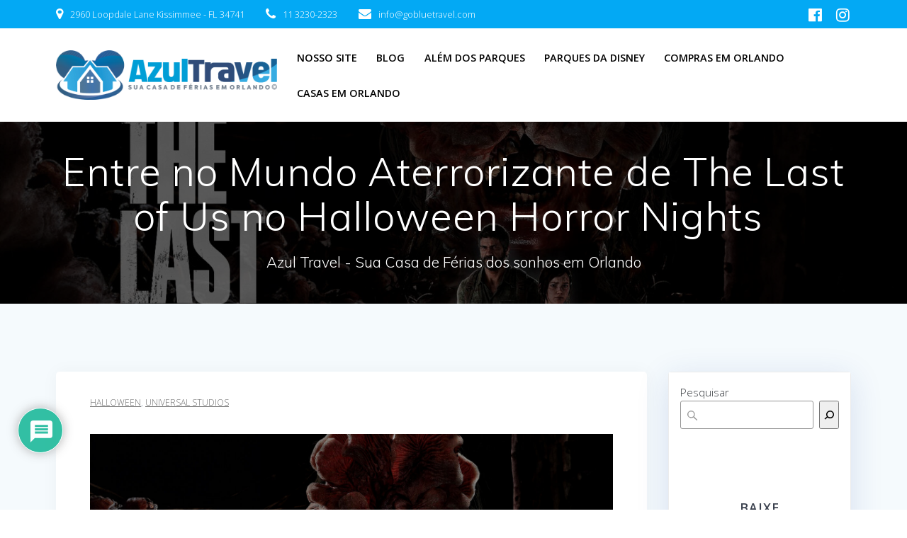

--- FILE ---
content_type: text/html; charset=UTF-8
request_url: https://blog.feriasazultravel.com/the-last-of-us-halloween/
body_size: 21674
content:
<!DOCTYPE html><html lang="pt-BR"><head><meta charset="UTF-8"><meta name="viewport" content="width=device-width, initial-scale=1"><link rel="profile" href="http://gmpg.org/xfn/11"> <script defer src="[data-uri]"></script> <meta name='robots' content='index, follow, max-image-preview:large, max-snippet:-1, max-video-preview:-1' /> <!-- This site is optimized with the Yoast SEO plugin v21.5 - https://yoast.com/wordpress/plugins/seo/ --><title>The Last of Us no Halloween Horror Nights | Confira todos detalhes</title><meta name="description" content="O Universal Orlando Resort resolveu trazer o mundo aterrorizante de The Last of Us para o Halloween Horror Nights. E nós te contamos tudo." /><link rel="canonical" href="https://blog.feriasazultravel.com/the-last-of-us-halloween/" /><meta property="og:locale" content="pt_BR" /><meta property="og:type" content="article" /><meta property="og:title" content="The Last of Us no Halloween Horror Nights | Confira todos detalhes" /><meta property="og:description" content="O Universal Orlando Resort resolveu trazer o mundo aterrorizante de The Last of Us para o Halloween Horror Nights. E nós te contamos tudo." /><meta property="og:url" content="https://blog.feriasazultravel.com/the-last-of-us-halloween/" /><meta property="og:site_name" content="Azul Travel Blog" /><meta property="article:publisher" content="https://www.facebook.com/CasaFeriasOrlando" /><meta property="article:published_time" content="2023-06-21T23:18:26+00:00" /><meta property="article:modified_time" content="2023-06-21T23:22:35+00:00" /><meta property="og:image" content="https://blog.feriasazultravel.com/wp-content/uploads/2023/06/Azul-Travel-The-Last-of-Us-no-Halloween-Horror-Nights-1024x683.jpg" /><meta property="og:image:width" content="1024" /><meta property="og:image:height" content="683" /><meta property="og:image:type" content="image/jpeg" /><meta name="author" content="Azul Travel" /><meta name="twitter:card" content="summary_large_image" /><meta name="twitter:label1" content="Escrito por" /><meta name="twitter:data1" content="Azul Travel" /><meta name="twitter:label2" content="Est. tempo de leitura" /><meta name="twitter:data2" content="3 minutos" /> <script type="application/ld+json" class="yoast-schema-graph">{"@context":"https://schema.org","@graph":[{"@type":"Article","@id":"https://blog.feriasazultravel.com/the-last-of-us-halloween/#article","isPartOf":{"@id":"https://blog.feriasazultravel.com/the-last-of-us-halloween/"},"author":{"name":"Azul Travel","@id":"https://blog.feriasazultravel.com/#/schema/person/3f7fed8425b1d4c93d3cbda2d8d96504"},"headline":"Entre no Mundo Aterrorizante de The Last of Us no Halloween Horror Nights ","datePublished":"2023-06-21T23:18:26+00:00","dateModified":"2023-06-21T23:22:35+00:00","mainEntityOfPage":{"@id":"https://blog.feriasazultravel.com/the-last-of-us-halloween/"},"wordCount":447,"commentCount":0,"publisher":{"@id":"https://blog.feriasazultravel.com/#organization"},"image":{"@id":"https://blog.feriasazultravel.com/the-last-of-us-halloween/#primaryimage"},"thumbnailUrl":"https://blog.feriasazultravel.com/wp-content/uploads/2023/06/Azul-Travel-The-Last-of-Us-no-Halloween-Horror-Nights.jpg","keywords":["Halloween","Halloween Horror Nights","Halloween na Universal","Orlando","Parques"],"articleSection":["Halloween","Universal Studios"],"inLanguage":"pt-BR","potentialAction":[{"@type":"CommentAction","name":"Comment","target":["https://blog.feriasazultravel.com/the-last-of-us-halloween/#respond"]}]},{"@type":"WebPage","@id":"https://blog.feriasazultravel.com/the-last-of-us-halloween/","url":"https://blog.feriasazultravel.com/the-last-of-us-halloween/","name":"The Last of Us no Halloween Horror Nights | Confira todos detalhes","isPartOf":{"@id":"https://blog.feriasazultravel.com/#website"},"primaryImageOfPage":{"@id":"https://blog.feriasazultravel.com/the-last-of-us-halloween/#primaryimage"},"image":{"@id":"https://blog.feriasazultravel.com/the-last-of-us-halloween/#primaryimage"},"thumbnailUrl":"https://blog.feriasazultravel.com/wp-content/uploads/2023/06/Azul-Travel-The-Last-of-Us-no-Halloween-Horror-Nights.jpg","datePublished":"2023-06-21T23:18:26+00:00","dateModified":"2023-06-21T23:22:35+00:00","description":"O Universal Orlando Resort resolveu trazer o mundo aterrorizante de The Last of Us para o Halloween Horror Nights. E nós te contamos tudo.","breadcrumb":{"@id":"https://blog.feriasazultravel.com/the-last-of-us-halloween/#breadcrumb"},"inLanguage":"pt-BR","potentialAction":[{"@type":"ReadAction","target":["https://blog.feriasazultravel.com/the-last-of-us-halloween/"]}]},{"@type":"ImageObject","inLanguage":"pt-BR","@id":"https://blog.feriasazultravel.com/the-last-of-us-halloween/#primaryimage","url":"https://blog.feriasazultravel.com/wp-content/uploads/2023/06/Azul-Travel-The-Last-of-Us-no-Halloween-Horror-Nights.jpg","contentUrl":"https://blog.feriasazultravel.com/wp-content/uploads/2023/06/Azul-Travel-The-Last-of-Us-no-Halloween-Horror-Nights.jpg","width":2000,"height":1334,"caption":"Close up portrait of young beautiful brunette female model presenting golden and silver earrings and ring. Side view of woman in formal suit posing in studio, isolated on white background."},{"@type":"BreadcrumbList","@id":"https://blog.feriasazultravel.com/the-last-of-us-halloween/#breadcrumb","itemListElement":[{"@type":"ListItem","position":1,"name":"Home","item":"https://blog.feriasazultravel.com/"},{"@type":"ListItem","position":2,"name":"Blog","item":"https://blog.feriasazultravel.com/blog/"},{"@type":"ListItem","position":3,"name":"Halloween","item":"https://blog.feriasazultravel.com/halloween/"},{"@type":"ListItem","position":4,"name":"Entre no Mundo Aterrorizante de The Last of Us no Halloween Horror Nights "}]},{"@type":"WebSite","@id":"https://blog.feriasazultravel.com/#website","url":"https://blog.feriasazultravel.com/","name":"Azul Travel Blog","description":"Azul Travel - Sua Casa de Férias dos sonhos em Orlando","publisher":{"@id":"https://blog.feriasazultravel.com/#organization"},"potentialAction":[{"@type":"SearchAction","target":{"@type":"EntryPoint","urlTemplate":"https://blog.feriasazultravel.com/?s={search_term_string}"},"query-input":"required name=search_term_string"}],"inLanguage":"pt-BR"},{"@type":"Organization","@id":"https://blog.feriasazultravel.com/#organization","name":"Azul Travel - Casa de Férias em Orlando","url":"https://blog.feriasazultravel.com/","logo":{"@type":"ImageObject","inLanguage":"pt-BR","@id":"https://blog.feriasazultravel.com/#/schema/logo/image/","url":"https://blog.feriasazultravel.com/wp-content/uploads/2022/10/cropped-cropped-LOGO-AZULTRAVEL-2.png","contentUrl":"https://blog.feriasazultravel.com/wp-content/uploads/2022/10/cropped-cropped-LOGO-AZULTRAVEL-2.png","width":1558,"height":350,"caption":"Azul Travel - Casa de Férias em Orlando"},"image":{"@id":"https://blog.feriasazultravel.com/#/schema/logo/image/"},"sameAs":["https://www.facebook.com/CasaFeriasOrlando","https://www.instagram.com/bluetravelbrasil"]},{"@type":"Person","@id":"https://blog.feriasazultravel.com/#/schema/person/3f7fed8425b1d4c93d3cbda2d8d96504","name":"Azul Travel","image":{"@type":"ImageObject","inLanguage":"pt-BR","@id":"https://blog.feriasazultravel.com/#/schema/person/image/","url":"https://secure.gravatar.com/avatar/4846af0a39bf596f65fe32adb9756165?s=96&d=mm&r=g","contentUrl":"https://secure.gravatar.com/avatar/4846af0a39bf596f65fe32adb9756165?s=96&d=mm&r=g","caption":"Azul Travel"}}]}</script> <!-- / Yoast SEO plugin. --><link rel='dns-prefetch' href='//www.googletagmanager.com' /><link rel='dns-prefetch' href='//fonts.googleapis.com' /><link rel="alternate" type="application/rss+xml" title="Feed para Azul Travel Blog &raquo;" href="https://blog.feriasazultravel.com/feed/" /><link rel="alternate" type="application/rss+xml" title="Feed de comentários para Azul Travel Blog &raquo;" href="https://blog.feriasazultravel.com/comments/feed/" /><link rel="alternate" type="application/rss+xml" title="Feed de comentários para Azul Travel Blog &raquo; Entre no Mundo Aterrorizante de The Last of Us no Halloween Horror Nights " href="https://blog.feriasazultravel.com/the-last-of-us-halloween/feed/" /><link rel='stylesheet' id='wp-block-library-css' href='https://blog.feriasazultravel.com/wp-includes/css/dist/block-library/style.min.css' type='text/css' media='all' /><link rel='stylesheet' id='classic-theme-styles-css' href='https://blog.feriasazultravel.com/wp-includes/css/classic-themes.min.css' type='text/css' media='all' /><style id='global-styles-inline-css' type='text/css'>body{--wp--preset--color--black: #000000;--wp--preset--color--cyan-bluish-gray: #abb8c3;--wp--preset--color--white: #ffffff;--wp--preset--color--pale-pink: #f78da7;--wp--preset--color--vivid-red: #cf2e2e;--wp--preset--color--luminous-vivid-orange: #ff6900;--wp--preset--color--luminous-vivid-amber: #fcb900;--wp--preset--color--light-green-cyan: #7bdcb5;--wp--preset--color--vivid-green-cyan: #00d084;--wp--preset--color--pale-cyan-blue: #8ed1fc;--wp--preset--color--vivid-cyan-blue: #0693e3;--wp--preset--color--vivid-purple: #9b51e0;--wp--preset--gradient--vivid-cyan-blue-to-vivid-purple: linear-gradient(135deg,rgba(6,147,227,1) 0%,rgb(155,81,224) 100%);--wp--preset--gradient--light-green-cyan-to-vivid-green-cyan: linear-gradient(135deg,rgb(122,220,180) 0%,rgb(0,208,130) 100%);--wp--preset--gradient--luminous-vivid-amber-to-luminous-vivid-orange: linear-gradient(135deg,rgba(252,185,0,1) 0%,rgba(255,105,0,1) 100%);--wp--preset--gradient--luminous-vivid-orange-to-vivid-red: linear-gradient(135deg,rgba(255,105,0,1) 0%,rgb(207,46,46) 100%);--wp--preset--gradient--very-light-gray-to-cyan-bluish-gray: linear-gradient(135deg,rgb(238,238,238) 0%,rgb(169,184,195) 100%);--wp--preset--gradient--cool-to-warm-spectrum: linear-gradient(135deg,rgb(74,234,220) 0%,rgb(151,120,209) 20%,rgb(207,42,186) 40%,rgb(238,44,130) 60%,rgb(251,105,98) 80%,rgb(254,248,76) 100%);--wp--preset--gradient--blush-light-purple: linear-gradient(135deg,rgb(255,206,236) 0%,rgb(152,150,240) 100%);--wp--preset--gradient--blush-bordeaux: linear-gradient(135deg,rgb(254,205,165) 0%,rgb(254,45,45) 50%,rgb(107,0,62) 100%);--wp--preset--gradient--luminous-dusk: linear-gradient(135deg,rgb(255,203,112) 0%,rgb(199,81,192) 50%,rgb(65,88,208) 100%);--wp--preset--gradient--pale-ocean: linear-gradient(135deg,rgb(255,245,203) 0%,rgb(182,227,212) 50%,rgb(51,167,181) 100%);--wp--preset--gradient--electric-grass: linear-gradient(135deg,rgb(202,248,128) 0%,rgb(113,206,126) 100%);--wp--preset--gradient--midnight: linear-gradient(135deg,rgb(2,3,129) 0%,rgb(40,116,252) 100%);--wp--preset--duotone--dark-grayscale: url('#wp-duotone-dark-grayscale');--wp--preset--duotone--grayscale: url('#wp-duotone-grayscale');--wp--preset--duotone--purple-yellow: url('#wp-duotone-purple-yellow');--wp--preset--duotone--blue-red: url('#wp-duotone-blue-red');--wp--preset--duotone--midnight: url('#wp-duotone-midnight');--wp--preset--duotone--magenta-yellow: url('#wp-duotone-magenta-yellow');--wp--preset--duotone--purple-green: url('#wp-duotone-purple-green');--wp--preset--duotone--blue-orange: url('#wp-duotone-blue-orange');--wp--preset--font-size--small: 13px;--wp--preset--font-size--medium: 20px;--wp--preset--font-size--large: 36px;--wp--preset--font-size--x-large: 42px;--wp--preset--spacing--20: 0.44rem;--wp--preset--spacing--30: 0.67rem;--wp--preset--spacing--40: 1rem;--wp--preset--spacing--50: 1.5rem;--wp--preset--spacing--60: 2.25rem;--wp--preset--spacing--70: 3.38rem;--wp--preset--spacing--80: 5.06rem;--wp--preset--shadow--natural: 6px 6px 9px rgba(0, 0, 0, 0.2);--wp--preset--shadow--deep: 12px 12px 50px rgba(0, 0, 0, 0.4);--wp--preset--shadow--sharp: 6px 6px 0px rgba(0, 0, 0, 0.2);--wp--preset--shadow--outlined: 6px 6px 0px -3px rgba(255, 255, 255, 1), 6px 6px rgba(0, 0, 0, 1);--wp--preset--shadow--crisp: 6px 6px 0px rgba(0, 0, 0, 1);}:where(.is-layout-flex){gap: 0.5em;}body .is-layout-flow > .alignleft{float: left;margin-inline-start: 0;margin-inline-end: 2em;}body .is-layout-flow > .alignright{float: right;margin-inline-start: 2em;margin-inline-end: 0;}body .is-layout-flow > .aligncenter{margin-left: auto !important;margin-right: auto !important;}body .is-layout-constrained > .alignleft{float: left;margin-inline-start: 0;margin-inline-end: 2em;}body .is-layout-constrained > .alignright{float: right;margin-inline-start: 2em;margin-inline-end: 0;}body .is-layout-constrained > .aligncenter{margin-left: auto !important;margin-right: auto !important;}body .is-layout-constrained > :where(:not(.alignleft):not(.alignright):not(.alignfull)){max-width: var(--wp--style--global--content-size);margin-left: auto !important;margin-right: auto !important;}body .is-layout-constrained > .alignwide{max-width: var(--wp--style--global--wide-size);}body .is-layout-flex{display: flex;}body .is-layout-flex{flex-wrap: wrap;align-items: center;}body .is-layout-flex > *{margin: 0;}:where(.wp-block-columns.is-layout-flex){gap: 2em;}.has-black-color{color: var(--wp--preset--color--black) !important;}.has-cyan-bluish-gray-color{color: var(--wp--preset--color--cyan-bluish-gray) !important;}.has-white-color{color: var(--wp--preset--color--white) !important;}.has-pale-pink-color{color: var(--wp--preset--color--pale-pink) !important;}.has-vivid-red-color{color: var(--wp--preset--color--vivid-red) !important;}.has-luminous-vivid-orange-color{color: var(--wp--preset--color--luminous-vivid-orange) !important;}.has-luminous-vivid-amber-color{color: var(--wp--preset--color--luminous-vivid-amber) !important;}.has-light-green-cyan-color{color: var(--wp--preset--color--light-green-cyan) !important;}.has-vivid-green-cyan-color{color: var(--wp--preset--color--vivid-green-cyan) !important;}.has-pale-cyan-blue-color{color: var(--wp--preset--color--pale-cyan-blue) !important;}.has-vivid-cyan-blue-color{color: var(--wp--preset--color--vivid-cyan-blue) !important;}.has-vivid-purple-color{color: var(--wp--preset--color--vivid-purple) !important;}.has-black-background-color{background-color: var(--wp--preset--color--black) !important;}.has-cyan-bluish-gray-background-color{background-color: var(--wp--preset--color--cyan-bluish-gray) !important;}.has-white-background-color{background-color: var(--wp--preset--color--white) !important;}.has-pale-pink-background-color{background-color: var(--wp--preset--color--pale-pink) !important;}.has-vivid-red-background-color{background-color: var(--wp--preset--color--vivid-red) !important;}.has-luminous-vivid-orange-background-color{background-color: var(--wp--preset--color--luminous-vivid-orange) !important;}.has-luminous-vivid-amber-background-color{background-color: var(--wp--preset--color--luminous-vivid-amber) !important;}.has-light-green-cyan-background-color{background-color: var(--wp--preset--color--light-green-cyan) !important;}.has-vivid-green-cyan-background-color{background-color: var(--wp--preset--color--vivid-green-cyan) !important;}.has-pale-cyan-blue-background-color{background-color: var(--wp--preset--color--pale-cyan-blue) !important;}.has-vivid-cyan-blue-background-color{background-color: var(--wp--preset--color--vivid-cyan-blue) !important;}.has-vivid-purple-background-color{background-color: var(--wp--preset--color--vivid-purple) !important;}.has-black-border-color{border-color: var(--wp--preset--color--black) !important;}.has-cyan-bluish-gray-border-color{border-color: var(--wp--preset--color--cyan-bluish-gray) !important;}.has-white-border-color{border-color: var(--wp--preset--color--white) !important;}.has-pale-pink-border-color{border-color: var(--wp--preset--color--pale-pink) !important;}.has-vivid-red-border-color{border-color: var(--wp--preset--color--vivid-red) !important;}.has-luminous-vivid-orange-border-color{border-color: var(--wp--preset--color--luminous-vivid-orange) !important;}.has-luminous-vivid-amber-border-color{border-color: var(--wp--preset--color--luminous-vivid-amber) !important;}.has-light-green-cyan-border-color{border-color: var(--wp--preset--color--light-green-cyan) !important;}.has-vivid-green-cyan-border-color{border-color: var(--wp--preset--color--vivid-green-cyan) !important;}.has-pale-cyan-blue-border-color{border-color: var(--wp--preset--color--pale-cyan-blue) !important;}.has-vivid-cyan-blue-border-color{border-color: var(--wp--preset--color--vivid-cyan-blue) !important;}.has-vivid-purple-border-color{border-color: var(--wp--preset--color--vivid-purple) !important;}.has-vivid-cyan-blue-to-vivid-purple-gradient-background{background: var(--wp--preset--gradient--vivid-cyan-blue-to-vivid-purple) !important;}.has-light-green-cyan-to-vivid-green-cyan-gradient-background{background: var(--wp--preset--gradient--light-green-cyan-to-vivid-green-cyan) !important;}.has-luminous-vivid-amber-to-luminous-vivid-orange-gradient-background{background: var(--wp--preset--gradient--luminous-vivid-amber-to-luminous-vivid-orange) !important;}.has-luminous-vivid-orange-to-vivid-red-gradient-background{background: var(--wp--preset--gradient--luminous-vivid-orange-to-vivid-red) !important;}.has-very-light-gray-to-cyan-bluish-gray-gradient-background{background: var(--wp--preset--gradient--very-light-gray-to-cyan-bluish-gray) !important;}.has-cool-to-warm-spectrum-gradient-background{background: var(--wp--preset--gradient--cool-to-warm-spectrum) !important;}.has-blush-light-purple-gradient-background{background: var(--wp--preset--gradient--blush-light-purple) !important;}.has-blush-bordeaux-gradient-background{background: var(--wp--preset--gradient--blush-bordeaux) !important;}.has-luminous-dusk-gradient-background{background: var(--wp--preset--gradient--luminous-dusk) !important;}.has-pale-ocean-gradient-background{background: var(--wp--preset--gradient--pale-ocean) !important;}.has-electric-grass-gradient-background{background: var(--wp--preset--gradient--electric-grass) !important;}.has-midnight-gradient-background{background: var(--wp--preset--gradient--midnight) !important;}.has-small-font-size{font-size: var(--wp--preset--font-size--small) !important;}.has-medium-font-size{font-size: var(--wp--preset--font-size--medium) !important;}.has-large-font-size{font-size: var(--wp--preset--font-size--large) !important;}.has-x-large-font-size{font-size: var(--wp--preset--font-size--x-large) !important;}
.wp-block-navigation a:where(:not(.wp-element-button)){color: inherit;}
:where(.wp-block-columns.is-layout-flex){gap: 2em;}
.wp-block-pullquote{font-size: 1.5em;line-height: 1.6;}</style><link rel='stylesheet' id='wpdiscuz-frontend-css-css' href='https://blog.feriasazultravel.com/wp-content/cache/autoptimize/css/autoptimize_single_9c5a4f38b18cdc8a547d7c71fc5e57e9.css' type='text/css' media='all' /><style id='wpdiscuz-frontend-css-inline-css' type='text/css'>#wpdcom .wpd-blog-administrator .wpd-comment-label{color:#ffffff;background-color:#00B38F;border:none}#wpdcom .wpd-blog-administrator .wpd-comment-author, #wpdcom .wpd-blog-administrator .wpd-comment-author a{color:#00B38F}#wpdcom.wpd-layout-1 .wpd-comment .wpd-blog-administrator .wpd-avatar img{border-color:#00B38F}#wpdcom.wpd-layout-2 .wpd-comment.wpd-reply .wpd-comment-wrap.wpd-blog-administrator{border-left:3px solid #00B38F}#wpdcom.wpd-layout-2 .wpd-comment .wpd-blog-administrator .wpd-avatar img{border-bottom-color:#00B38F}#wpdcom.wpd-layout-3 .wpd-blog-administrator .wpd-comment-subheader{border-top:1px dashed #00B38F}#wpdcom.wpd-layout-3 .wpd-reply .wpd-blog-administrator .wpd-comment-right{border-left:1px solid #00B38F}#wpdcom .wpd-blog-editor .wpd-comment-label{color:#ffffff;background-color:#00B38F;border:none}#wpdcom .wpd-blog-editor .wpd-comment-author, #wpdcom .wpd-blog-editor .wpd-comment-author a{color:#00B38F}#wpdcom.wpd-layout-1 .wpd-comment .wpd-blog-editor .wpd-avatar img{border-color:#00B38F}#wpdcom.wpd-layout-2 .wpd-comment.wpd-reply .wpd-comment-wrap.wpd-blog-editor{border-left:3px solid #00B38F}#wpdcom.wpd-layout-2 .wpd-comment .wpd-blog-editor .wpd-avatar img{border-bottom-color:#00B38F}#wpdcom.wpd-layout-3 .wpd-blog-editor .wpd-comment-subheader{border-top:1px dashed #00B38F}#wpdcom.wpd-layout-3 .wpd-reply .wpd-blog-editor .wpd-comment-right{border-left:1px solid #00B38F}#wpdcom .wpd-blog-author .wpd-comment-label{color:#ffffff;background-color:#00B38F;border:none}#wpdcom .wpd-blog-author .wpd-comment-author, #wpdcom .wpd-blog-author .wpd-comment-author a{color:#00B38F}#wpdcom.wpd-layout-1 .wpd-comment .wpd-blog-author .wpd-avatar img{border-color:#00B38F}#wpdcom.wpd-layout-2 .wpd-comment .wpd-blog-author .wpd-avatar img{border-bottom-color:#00B38F}#wpdcom.wpd-layout-3 .wpd-blog-author .wpd-comment-subheader{border-top:1px dashed #00B38F}#wpdcom.wpd-layout-3 .wpd-reply .wpd-blog-author .wpd-comment-right{border-left:1px solid #00B38F}#wpdcom .wpd-blog-contributor .wpd-comment-label{color:#ffffff;background-color:#00B38F;border:none}#wpdcom .wpd-blog-contributor .wpd-comment-author, #wpdcom .wpd-blog-contributor .wpd-comment-author a{color:#00B38F}#wpdcom.wpd-layout-1 .wpd-comment .wpd-blog-contributor .wpd-avatar img{border-color:#00B38F}#wpdcom.wpd-layout-2 .wpd-comment .wpd-blog-contributor .wpd-avatar img{border-bottom-color:#00B38F}#wpdcom.wpd-layout-3 .wpd-blog-contributor .wpd-comment-subheader{border-top:1px dashed #00B38F}#wpdcom.wpd-layout-3 .wpd-reply .wpd-blog-contributor .wpd-comment-right{border-left:1px solid #00B38F}#wpdcom .wpd-blog-subscriber .wpd-comment-label{color:#ffffff;background-color:#00B38F;border:none}#wpdcom .wpd-blog-subscriber .wpd-comment-author, #wpdcom .wpd-blog-subscriber .wpd-comment-author a{color:#00B38F}#wpdcom.wpd-layout-2 .wpd-comment .wpd-blog-subscriber .wpd-avatar img{border-bottom-color:#00B38F}#wpdcom.wpd-layout-3 .wpd-blog-subscriber .wpd-comment-subheader{border-top:1px dashed #00B38F}#wpdcom .wpd-blog-wpseo_manager .wpd-comment-label{color:#ffffff;background-color:#00B38F;border:none}#wpdcom .wpd-blog-wpseo_manager .wpd-comment-author, #wpdcom .wpd-blog-wpseo_manager .wpd-comment-author a{color:#00B38F}#wpdcom.wpd-layout-1 .wpd-comment .wpd-blog-wpseo_manager .wpd-avatar img{border-color:#00B38F}#wpdcom.wpd-layout-2 .wpd-comment .wpd-blog-wpseo_manager .wpd-avatar img{border-bottom-color:#00B38F}#wpdcom.wpd-layout-3 .wpd-blog-wpseo_manager .wpd-comment-subheader{border-top:1px dashed #00B38F}#wpdcom.wpd-layout-3 .wpd-reply .wpd-blog-wpseo_manager .wpd-comment-right{border-left:1px solid #00B38F}#wpdcom .wpd-blog-wpseo_editor .wpd-comment-label{color:#ffffff;background-color:#00B38F;border:none}#wpdcom .wpd-blog-wpseo_editor .wpd-comment-author, #wpdcom .wpd-blog-wpseo_editor .wpd-comment-author a{color:#00B38F}#wpdcom.wpd-layout-1 .wpd-comment .wpd-blog-wpseo_editor .wpd-avatar img{border-color:#00B38F}#wpdcom.wpd-layout-2 .wpd-comment .wpd-blog-wpseo_editor .wpd-avatar img{border-bottom-color:#00B38F}#wpdcom.wpd-layout-3 .wpd-blog-wpseo_editor .wpd-comment-subheader{border-top:1px dashed #00B38F}#wpdcom.wpd-layout-3 .wpd-reply .wpd-blog-wpseo_editor .wpd-comment-right{border-left:1px solid #00B38F}#wpdcom .wpd-blog-post_author .wpd-comment-label{color:#ffffff;background-color:#00B38F;border:none}#wpdcom .wpd-blog-post_author .wpd-comment-author, #wpdcom .wpd-blog-post_author .wpd-comment-author a{color:#00B38F}#wpdcom .wpd-blog-post_author .wpd-avatar img{border-color:#00B38F}#wpdcom.wpd-layout-1 .wpd-comment .wpd-blog-post_author .wpd-avatar img{border-color:#00B38F}#wpdcom.wpd-layout-2 .wpd-comment.wpd-reply .wpd-comment-wrap.wpd-blog-post_author{border-left:3px solid #00B38F}#wpdcom.wpd-layout-2 .wpd-comment .wpd-blog-post_author .wpd-avatar img{border-bottom-color:#00B38F}#wpdcom.wpd-layout-3 .wpd-blog-post_author .wpd-comment-subheader{border-top:1px dashed #00B38F}#wpdcom.wpd-layout-3 .wpd-reply .wpd-blog-post_author .wpd-comment-right{border-left:1px solid #00B38F}#wpdcom .wpd-blog-guest .wpd-comment-label{color:#ffffff;background-color:#00B38F;border:none}#wpdcom .wpd-blog-guest .wpd-comment-author, #wpdcom .wpd-blog-guest .wpd-comment-author a{color:#00B38F}#wpdcom.wpd-layout-3 .wpd-blog-guest .wpd-comment-subheader{border-top:1px dashed #00B38F}#comments, #respond, .comments-area, #wpdcom{}#wpdcom .ql-editor > *{color:#777777}#wpdcom .ql-editor::before{}#wpdcom .ql-toolbar{border:1px solid #DDDDDD;border-top:none}#wpdcom .ql-container{border:1px solid #DDDDDD;border-bottom:none}#wpdcom .wpd-form-row .wpdiscuz-item input[type="text"], #wpdcom .wpd-form-row .wpdiscuz-item input[type="email"], #wpdcom .wpd-form-row .wpdiscuz-item input[type="url"], #wpdcom .wpd-form-row .wpdiscuz-item input[type="color"], #wpdcom .wpd-form-row .wpdiscuz-item input[type="date"], #wpdcom .wpd-form-row .wpdiscuz-item input[type="datetime"], #wpdcom .wpd-form-row .wpdiscuz-item input[type="datetime-local"], #wpdcom .wpd-form-row .wpdiscuz-item input[type="month"], #wpdcom .wpd-form-row .wpdiscuz-item input[type="number"], #wpdcom .wpd-form-row .wpdiscuz-item input[type="time"], #wpdcom textarea, #wpdcom select{border:1px solid #DDDDDD;color:#777777}#wpdcom .wpd-form-row .wpdiscuz-item textarea{border:1px solid #DDDDDD}#wpdcom input::placeholder, #wpdcom textarea::placeholder, #wpdcom input::-moz-placeholder, #wpdcom textarea::-webkit-input-placeholder{}#wpdcom .wpd-comment-text{color:#777777}#wpdcom .wpd-thread-head .wpd-thread-info{border-bottom:2px solid #00B38F}#wpdcom .wpd-thread-head .wpd-thread-info.wpd-reviews-tab svg{fill:#00B38F}#wpdcom .wpd-thread-head .wpdiscuz-user-settings{border-bottom:2px solid #00B38F}#wpdcom .wpd-thread-head .wpdiscuz-user-settings:hover{color:#00B38F}#wpdcom .wpd-comment .wpd-follow-link:hover{color:#00B38F}#wpdcom .wpd-comment-status .wpd-sticky{color:#00B38F}#wpdcom .wpd-thread-filter .wpdf-active{color:#00B38F;border-bottom-color:#00B38F}#wpdcom .wpd-comment-info-bar{border:1px dashed #33c3a6;background:#e6f8f4}#wpdcom .wpd-comment-info-bar .wpd-current-view i{color:#00B38F}#wpdcom .wpd-filter-view-all:hover{background:#00B38F}#wpdcom .wpdiscuz-item .wpdiscuz-rating > label{color:#DDDDDD}#wpdcom .wpdiscuz-item .wpdiscuz-rating:not(:checked) > label:hover, .wpdiscuz-rating:not(:checked) > label:hover ~ label{}#wpdcom .wpdiscuz-item .wpdiscuz-rating > input ~ label:hover, #wpdcom .wpdiscuz-item .wpdiscuz-rating > input:not(:checked) ~ label:hover ~ label, #wpdcom .wpdiscuz-item .wpdiscuz-rating > input:not(:checked) ~ label:hover ~ label{color:#FFED85}#wpdcom .wpdiscuz-item .wpdiscuz-rating > input:checked ~ label:hover, #wpdcom .wpdiscuz-item .wpdiscuz-rating > input:checked ~ label:hover, #wpdcom .wpdiscuz-item .wpdiscuz-rating > label:hover ~ input:checked ~ label, #wpdcom .wpdiscuz-item .wpdiscuz-rating > input:checked + label:hover ~ label, #wpdcom .wpdiscuz-item .wpdiscuz-rating > input:checked ~ label:hover ~ label, .wpd-custom-field .wcf-active-star, #wpdcom .wpdiscuz-item .wpdiscuz-rating > input:checked ~ label{color:#FFD700}#wpd-post-rating .wpd-rating-wrap .wpd-rating-stars svg .wpd-star{fill:#DDDDDD}#wpd-post-rating .wpd-rating-wrap .wpd-rating-stars svg .wpd-active{fill:#FFD700}#wpd-post-rating .wpd-rating-wrap .wpd-rate-starts svg .wpd-star{fill:#DDDDDD}#wpd-post-rating .wpd-rating-wrap .wpd-rate-starts:hover svg .wpd-star{fill:#FFED85}#wpd-post-rating.wpd-not-rated .wpd-rating-wrap .wpd-rate-starts svg:hover ~ svg .wpd-star{fill:#DDDDDD}.wpdiscuz-post-rating-wrap .wpd-rating .wpd-rating-wrap .wpd-rating-stars svg .wpd-star{fill:#DDDDDD}.wpdiscuz-post-rating-wrap .wpd-rating .wpd-rating-wrap .wpd-rating-stars svg .wpd-active{fill:#FFD700}#wpdcom .wpd-comment .wpd-follow-active{color:#ff7a00}#wpdcom .page-numbers{color:#555;border:#555 1px solid}#wpdcom span.current{background:#555}#wpdcom.wpd-layout-1 .wpd-new-loaded-comment > .wpd-comment-wrap > .wpd-comment-right{background:#FFFAD6}#wpdcom.wpd-layout-2 .wpd-new-loaded-comment.wpd-comment > .wpd-comment-wrap > .wpd-comment-right{background:#FFFAD6}#wpdcom.wpd-layout-2 .wpd-new-loaded-comment.wpd-comment.wpd-reply > .wpd-comment-wrap > .wpd-comment-right{background:transparent}#wpdcom.wpd-layout-2 .wpd-new-loaded-comment.wpd-comment.wpd-reply > .wpd-comment-wrap{background:#FFFAD6}#wpdcom.wpd-layout-3 .wpd-new-loaded-comment.wpd-comment > .wpd-comment-wrap > .wpd-comment-right{background:#FFFAD6}#wpdcom .wpd-follow:hover i, #wpdcom .wpd-unfollow:hover i, #wpdcom .wpd-comment .wpd-follow-active:hover i{color:#00B38F}#wpdcom .wpdiscuz-readmore{cursor:pointer;color:#00B38F}.wpd-custom-field .wcf-pasiv-star, #wpcomm .wpdiscuz-item .wpdiscuz-rating > label{color:#DDDDDD}.wpd-wrapper .wpd-list-item.wpd-active{border-top:3px solid #00B38F}#wpdcom.wpd-layout-2 .wpd-comment.wpd-reply.wpd-unapproved-comment .wpd-comment-wrap{border-left:3px solid #FFFAD6}#wpdcom.wpd-layout-3 .wpd-comment.wpd-reply.wpd-unapproved-comment .wpd-comment-right{border-left:1px solid #FFFAD6}#wpdcom .wpd-prim-button{background-color:#07B290;color:#FFFFFF}#wpdcom .wpd_label__check i.wpdicon-on{color:#07B290;border:1px solid #83d9c8}#wpd-bubble-wrapper #wpd-bubble-all-comments-count{color:#1DB99A}#wpd-bubble-wrapper > div{background-color:#1DB99A}#wpd-bubble-wrapper > #wpd-bubble #wpd-bubble-add-message{background-color:#1DB99A}#wpd-bubble-wrapper > #wpd-bubble #wpd-bubble-add-message::before{border-left-color:#1DB99A;border-right-color:#1DB99A}#wpd-bubble-wrapper.wpd-right-corner > #wpd-bubble #wpd-bubble-add-message::before{border-left-color:#1DB99A;border-right-color:#1DB99A}.wpd-inline-icon-wrapper path.wpd-inline-icon-first{fill:#1DB99A}.wpd-inline-icon-count{background-color:#1DB99A}.wpd-inline-icon-count::before{border-right-color:#1DB99A}.wpd-inline-form-wrapper::before{border-bottom-color:#1DB99A}.wpd-inline-form-question{background-color:#1DB99A}.wpd-inline-form{background-color:#1DB99A}.wpd-last-inline-comments-wrapper{border-color:#1DB99A}.wpd-last-inline-comments-wrapper::before{border-bottom-color:#1DB99A}.wpd-last-inline-comments-wrapper .wpd-view-all-inline-comments{background:#1DB99A}.wpd-last-inline-comments-wrapper .wpd-view-all-inline-comments:hover,.wpd-last-inline-comments-wrapper .wpd-view-all-inline-comments:active,.wpd-last-inline-comments-wrapper .wpd-view-all-inline-comments:focus{background-color:#1DB99A}#wpdcom .ql-snow .ql-tooltip[data-mode="link"]::before{content:"Digite o link:"}#wpdcom .ql-snow .ql-tooltip.ql-editing a.ql-action::after{content:"Guardar"}.comments-area{width:auto}</style><link rel='stylesheet' id='wpdiscuz-font-awesome-css' href='https://blog.feriasazultravel.com/wp-content/plugins/wpdiscuz/assets/third-party/font-awesome-5.13.0/css/fontawesome-all.min.css' type='text/css' media='all' /><link rel='stylesheet' id='wpdiscuz-combo-css-css' href='https://blog.feriasazultravel.com/wp-content/plugins/wpdiscuz/assets/css/wpdiscuz-combo.min.css' type='text/css' media='all' /><link rel='stylesheet' id='mesmerize-parent-css' href='https://blog.feriasazultravel.com/wp-content/themes/mesmerize/style.min.css' type='text/css' media='all' /><link rel='stylesheet' id='mesmerize-style-css' href='https://blog.feriasazultravel.com/wp-content/themes/empowerwp/style.min.css' type='text/css' media='all' /><style id='mesmerize-style-inline-css' type='text/css'>img.logo.dark, img.custom-logo{width:auto;max-height:70px !important;}
/** cached kirki style */@media screen and (min-width: 768px){.header-homepage{background-position:center center;}.header{background-position:center center;}}.header-homepage:not(.header-slide).color-overlay:before{background:#000000;}.header-homepage:not(.header-slide) .background-overlay,.header-homepage:not(.header-slide).color-overlay::before{opacity:0.6;}.header.color-overlay:before{background:#000000;}.header .background-overlay,.header.color-overlay::before{opacity:0.6;}.header-homepage .header-description-row{padding-top:16%;padding-bottom:12%;}.inner-header-description{padding-top:3%;padding-bottom:2%;}@media screen and (max-width:767px){.header-homepage .header-description-row{padding-top:16%;padding-bottom:12%;}}@media only screen and (min-width: 768px){.header-content .align-holder{width:85%!important;}.inner-header-description{text-align:center!important;}}</style><link rel='stylesheet' id='mesmerize-style-bundle-css' href='https://blog.feriasazultravel.com/wp-content/themes/mesmerize/assets/css/theme.bundle.min.css' type='text/css' media='all' /><link rel='stylesheet' id='mesmerize-fonts-css' href="" data-href='https://fonts.googleapis.com/css?family=Open+Sans%3A300%2C400%2C600%2C700%7CMuli%3A300%2C300italic%2C400%2C400italic%2C600%2C600italic%2C700%2C700italic%2C900%2C900italic%7CPlayfair+Display%3A400%2C400italic%2C700%2C700italic&#038;subset=latin%2Clatin-ext&#038;display=swap' type='text/css' media='all' /> <script defer type='text/javascript' src='https://blog.feriasazultravel.com/wp-includes/js/jquery/jquery.min.js' id='jquery-core-js'></script> <script defer type='text/javascript' src='https://blog.feriasazultravel.com/wp-includes/js/jquery/jquery-migrate.min.js' id='jquery-migrate-js'></script> <script defer id="jquery-js-after" src="[data-uri]"></script> <!-- Snippet da tag do Google (gtag.js) adicionado pelo Site Kit --> <!-- Snippet do Google Analytics adicionado pelo Site Kit --> <script defer type='text/javascript' src='https://www.googletagmanager.com/gtag/js?id=G-DCJ0K2E0Y8' id='google_gtagjs-js'></script> <script defer id="google_gtagjs-js-after" src="[data-uri]"></script> <!-- Fim do snippet da tag do Google (gtag.js) adicionado pelo Site Kit --><link rel="https://api.w.org/" href="https://blog.feriasazultravel.com/wp-json/" /><link rel="alternate" type="application/json" href="https://blog.feriasazultravel.com/wp-json/wp/v2/posts/3776" /><link rel="EditURI" type="application/rsd+xml" title="RSD" href="https://blog.feriasazultravel.com/xmlrpc.php?rsd" /><link rel="wlwmanifest" type="application/wlwmanifest+xml" href="https://blog.feriasazultravel.com/wp-includes/wlwmanifest.xml" /><meta name="generator" content="WordPress 6.2.8" /><link rel='shortlink' href='https://blog.feriasazultravel.com/?p=3776' /><link rel="alternate" type="application/json+oembed" href="https://blog.feriasazultravel.com/wp-json/oembed/1.0/embed?url=https%3A%2F%2Fblog.feriasazultravel.com%2Fthe-last-of-us-halloween%2F" /><link rel="alternate" type="text/xml+oembed" href="https://blog.feriasazultravel.com/wp-json/oembed/1.0/embed?url=https%3A%2F%2Fblog.feriasazultravel.com%2Fthe-last-of-us-halloween%2F&#038;format=xml" /><meta name="generator" content="Site Kit by Google 1.144.0" /> <script defer src="[data-uri]"></script> <link rel="pingback" href="https://blog.feriasazultravel.com/xmlrpc.php"><meta name="redi-version" content="1.2.5" /><link rel="icon" href="https://blog.feriasazultravel.com/wp-content/uploads/2022/06/cropped-icon-Blue-Travel-1-32x32.png" sizes="32x32" /><link rel="icon" href="https://blog.feriasazultravel.com/wp-content/uploads/2022/06/cropped-icon-Blue-Travel-1-192x192.png" sizes="192x192" /><link rel="apple-touch-icon" href="https://blog.feriasazultravel.com/wp-content/uploads/2022/06/cropped-icon-Blue-Travel-1-180x180.png" /><meta name="msapplication-TileImage" content="https://blog.feriasazultravel.com/wp-content/uploads/2022/06/cropped-icon-Blue-Travel-1-270x270.png" /><style id="page-content-custom-styles"></style><style data-name="background-content-colors">.mesmerize-inner-page .page-content,
        .mesmerize-inner-page .content,
        .mesmerize-front-page.mesmerize-content-padding .page-content {
            background-color: #F5FAFD;
        }</style></head><body class="post-template-default single single-post postid-3776 single-format-standard wp-custom-logo overlap-first-section mesmerize-inner-page"> <svg xmlns="http://www.w3.org/2000/svg" viewBox="0 0 0 0" width="0" height="0" focusable="false" role="none" style="visibility: hidden; position: absolute; left: -9999px; overflow: hidden;" ><defs><filter id="wp-duotone-dark-grayscale"><feColorMatrix color-interpolation-filters="sRGB" type="matrix" values=" .299 .587 .114 0 0 .299 .587 .114 0 0 .299 .587 .114 0 0 .299 .587 .114 0 0 " /><feComponentTransfer color-interpolation-filters="sRGB" ><feFuncR type="table" tableValues="0 0.49803921568627" /><feFuncG type="table" tableValues="0 0.49803921568627" /><feFuncB type="table" tableValues="0 0.49803921568627" /><feFuncA type="table" tableValues="1 1" /></feComponentTransfer><feComposite in2="SourceGraphic" operator="in" /></filter></defs></svg><svg xmlns="http://www.w3.org/2000/svg" viewBox="0 0 0 0" width="0" height="0" focusable="false" role="none" style="visibility: hidden; position: absolute; left: -9999px; overflow: hidden;" ><defs><filter id="wp-duotone-grayscale"><feColorMatrix color-interpolation-filters="sRGB" type="matrix" values=" .299 .587 .114 0 0 .299 .587 .114 0 0 .299 .587 .114 0 0 .299 .587 .114 0 0 " /><feComponentTransfer color-interpolation-filters="sRGB" ><feFuncR type="table" tableValues="0 1" /><feFuncG type="table" tableValues="0 1" /><feFuncB type="table" tableValues="0 1" /><feFuncA type="table" tableValues="1 1" /></feComponentTransfer><feComposite in2="SourceGraphic" operator="in" /></filter></defs></svg><svg xmlns="http://www.w3.org/2000/svg" viewBox="0 0 0 0" width="0" height="0" focusable="false" role="none" style="visibility: hidden; position: absolute; left: -9999px; overflow: hidden;" ><defs><filter id="wp-duotone-purple-yellow"><feColorMatrix color-interpolation-filters="sRGB" type="matrix" values=" .299 .587 .114 0 0 .299 .587 .114 0 0 .299 .587 .114 0 0 .299 .587 .114 0 0 " /><feComponentTransfer color-interpolation-filters="sRGB" ><feFuncR type="table" tableValues="0.54901960784314 0.98823529411765" /><feFuncG type="table" tableValues="0 1" /><feFuncB type="table" tableValues="0.71764705882353 0.25490196078431" /><feFuncA type="table" tableValues="1 1" /></feComponentTransfer><feComposite in2="SourceGraphic" operator="in" /></filter></defs></svg><svg xmlns="http://www.w3.org/2000/svg" viewBox="0 0 0 0" width="0" height="0" focusable="false" role="none" style="visibility: hidden; position: absolute; left: -9999px; overflow: hidden;" ><defs><filter id="wp-duotone-blue-red"><feColorMatrix color-interpolation-filters="sRGB" type="matrix" values=" .299 .587 .114 0 0 .299 .587 .114 0 0 .299 .587 .114 0 0 .299 .587 .114 0 0 " /><feComponentTransfer color-interpolation-filters="sRGB" ><feFuncR type="table" tableValues="0 1" /><feFuncG type="table" tableValues="0 0.27843137254902" /><feFuncB type="table" tableValues="0.5921568627451 0.27843137254902" /><feFuncA type="table" tableValues="1 1" /></feComponentTransfer><feComposite in2="SourceGraphic" operator="in" /></filter></defs></svg><svg xmlns="http://www.w3.org/2000/svg" viewBox="0 0 0 0" width="0" height="0" focusable="false" role="none" style="visibility: hidden; position: absolute; left: -9999px; overflow: hidden;" ><defs><filter id="wp-duotone-midnight"><feColorMatrix color-interpolation-filters="sRGB" type="matrix" values=" .299 .587 .114 0 0 .299 .587 .114 0 0 .299 .587 .114 0 0 .299 .587 .114 0 0 " /><feComponentTransfer color-interpolation-filters="sRGB" ><feFuncR type="table" tableValues="0 0" /><feFuncG type="table" tableValues="0 0.64705882352941" /><feFuncB type="table" tableValues="0 1" /><feFuncA type="table" tableValues="1 1" /></feComponentTransfer><feComposite in2="SourceGraphic" operator="in" /></filter></defs></svg><svg xmlns="http://www.w3.org/2000/svg" viewBox="0 0 0 0" width="0" height="0" focusable="false" role="none" style="visibility: hidden; position: absolute; left: -9999px; overflow: hidden;" ><defs><filter id="wp-duotone-magenta-yellow"><feColorMatrix color-interpolation-filters="sRGB" type="matrix" values=" .299 .587 .114 0 0 .299 .587 .114 0 0 .299 .587 .114 0 0 .299 .587 .114 0 0 " /><feComponentTransfer color-interpolation-filters="sRGB" ><feFuncR type="table" tableValues="0.78039215686275 1" /><feFuncG type="table" tableValues="0 0.94901960784314" /><feFuncB type="table" tableValues="0.35294117647059 0.47058823529412" /><feFuncA type="table" tableValues="1 1" /></feComponentTransfer><feComposite in2="SourceGraphic" operator="in" /></filter></defs></svg><svg xmlns="http://www.w3.org/2000/svg" viewBox="0 0 0 0" width="0" height="0" focusable="false" role="none" style="visibility: hidden; position: absolute; left: -9999px; overflow: hidden;" ><defs><filter id="wp-duotone-purple-green"><feColorMatrix color-interpolation-filters="sRGB" type="matrix" values=" .299 .587 .114 0 0 .299 .587 .114 0 0 .299 .587 .114 0 0 .299 .587 .114 0 0 " /><feComponentTransfer color-interpolation-filters="sRGB" ><feFuncR type="table" tableValues="0.65098039215686 0.40392156862745" /><feFuncG type="table" tableValues="0 1" /><feFuncB type="table" tableValues="0.44705882352941 0.4" /><feFuncA type="table" tableValues="1 1" /></feComponentTransfer><feComposite in2="SourceGraphic" operator="in" /></filter></defs></svg><svg xmlns="http://www.w3.org/2000/svg" viewBox="0 0 0 0" width="0" height="0" focusable="false" role="none" style="visibility: hidden; position: absolute; left: -9999px; overflow: hidden;" ><defs><filter id="wp-duotone-blue-orange"><feColorMatrix color-interpolation-filters="sRGB" type="matrix" values=" .299 .587 .114 0 0 .299 .587 .114 0 0 .299 .587 .114 0 0 .299 .587 .114 0 0 " /><feComponentTransfer color-interpolation-filters="sRGB" ><feFuncR type="table" tableValues="0.098039215686275 1" /><feFuncG type="table" tableValues="0 0.66274509803922" /><feFuncB type="table" tableValues="0.84705882352941 0.41960784313725" /><feFuncA type="table" tableValues="1 1" /></feComponentTransfer><feComposite in2="SourceGraphic" operator="in" /></filter></defs></svg><style>.screen-reader-text[href="#page-content"]:focus {
   background-color: #f1f1f1;
   border-radius: 3px;
   box-shadow: 0 0 2px 2px rgba(0, 0, 0, 0.6);
   clip: auto !important;
   clip-path: none;
   color: #21759b;

}</style><a class="skip-link screen-reader-text" href="#page-content">Skip to content</a><div  id="page-top" class="header-top"><div class="header-top-bar no-padding"><div class="gridContainer"><div class="header-top-bar-inner row middle-xs start-xs "><div class="header-top-bar-area  col-xs area-left"><div class="top-bar-field" data-type="group"   data-dynamic-mod="true"> <i class="fa fa-map-marker"></i> <span>2960 Loopdale Lane Kissimmee - FL 34741</span></div><div class="top-bar-field" data-type="group"   data-dynamic-mod="true"> <i class="fa fa-phone"></i> <span>11 3230-2323</span></div><div class="top-bar-field" data-type="group"   data-dynamic-mod="true"> <i class="fa fa-envelope"></i> <span>info@gobluetravel.com</span></div></div><div class="header-top-bar-area  col-xs-fit area-right"><div data-type="group"  data-dynamic-mod="true" class="top-bar-social-icons"> <a target="_blank"  class="social-icon" href="https://www.facebook.com/CasaFeriasOrlando"> <i class="fa fa-facebook-official"></i> </a> <a target="_blank"  class="social-icon" href="https://www.instagram.com/bluetravelbrasil/"> <i class="fa fa-instagram"></i> </a></div></div></div></div></div><div class="navigation-bar boxed coloured-nav"  data-sticky='0'  data-sticky-mobile='1'  data-sticky-to='top' ><div class="navigation-wrapper gridContainer"><div class="row basis-auto"><div class="logo_col col-xs col-sm-fit"> <a href="https://blog.feriasazultravel.com/" class="logo-link dark" rel="home" itemprop="url"  data-type="group"  data-dynamic-mod="true"><img width="1558" height="350" src="https://blog.feriasazultravel.com/wp-content/uploads/2022/10/cropped-LOGO-AZULTRAVEL-2.png" class="logo dark" alt="" decoding="async" loading="lazy" itemprop="logo" srcset="https://blog.feriasazultravel.com/wp-content/uploads/2022/10/cropped-LOGO-AZULTRAVEL-2.png 1558w, https://blog.feriasazultravel.com/wp-content/uploads/2022/10/cropped-LOGO-AZULTRAVEL-2-300x67.png 300w, https://blog.feriasazultravel.com/wp-content/uploads/2022/10/cropped-LOGO-AZULTRAVEL-2-1024x230.png 1024w, https://blog.feriasazultravel.com/wp-content/uploads/2022/10/cropped-LOGO-AZULTRAVEL-2-768x173.png 768w, https://blog.feriasazultravel.com/wp-content/uploads/2022/10/cropped-LOGO-AZULTRAVEL-2-1536x345.png 1536w" sizes="(max-width: 1558px) 100vw, 1558px" /></a><a href="https://blog.feriasazultravel.com/" class="custom-logo-link" data-type="group"  data-dynamic-mod="true" rel="home"><img width="1558" height="350" src="https://blog.feriasazultravel.com/wp-content/uploads/2022/10/cropped-cropped-LOGO-AZULTRAVEL-2.png" class="custom-logo" alt="Azul Travel Blog" decoding="async" srcset="https://blog.feriasazultravel.com/wp-content/uploads/2022/10/cropped-cropped-LOGO-AZULTRAVEL-2.png 1558w, https://blog.feriasazultravel.com/wp-content/uploads/2022/10/cropped-cropped-LOGO-AZULTRAVEL-2-300x67.png 300w, https://blog.feriasazultravel.com/wp-content/uploads/2022/10/cropped-cropped-LOGO-AZULTRAVEL-2-1024x230.png 1024w, https://blog.feriasazultravel.com/wp-content/uploads/2022/10/cropped-cropped-LOGO-AZULTRAVEL-2-768x173.png 768w, https://blog.feriasazultravel.com/wp-content/uploads/2022/10/cropped-cropped-LOGO-AZULTRAVEL-2-1536x345.png 1536w" sizes="(max-width: 1558px) 100vw, 1558px" /></a></div><div class="main_menu_col col-xs"><div id="mainmenu_container" class="row"><ul id="main_menu" class="active-line-bottom main-menu dropdown-menu"><li id="menu-item-2223" class="menu-item menu-item-type-custom menu-item-object-custom menu-item-2223"><a href="https://www.feriasazultravel.com/">Nosso site</a></li><li id="menu-item-3608" class="menu-item menu-item-type-post_type menu-item-object-page current_page_parent menu-item-3608"><a href="https://blog.feriasazultravel.com/blog/">Blog</a></li><li id="menu-item-762" class="menu-item menu-item-type-taxonomy menu-item-object-category menu-item-762"><a href="https://blog.feriasazultravel.com/alem-dos-parques/">Além dos Parques</a></li><li id="menu-item-763" class="menu-item menu-item-type-taxonomy menu-item-object-category menu-item-763"><a href="https://blog.feriasazultravel.com/parques-da-disney/">Parques da Disney</a></li><li id="menu-item-765" class="menu-item menu-item-type-taxonomy menu-item-object-category menu-item-765"><a href="https://blog.feriasazultravel.com/compras-em-orlando/">Compras em Orlando</a></li><li id="menu-item-766" class="menu-item menu-item-type-taxonomy menu-item-object-category menu-item-766"><a href="https://blog.feriasazultravel.com/nossas-casas/">Casas em Orlando</a></li></ul></div> <a href="#" data-component="offcanvas" data-target="#offcanvas-wrapper" data-direction="right" data-width="300px" data-push="false"><div class="bubble"></div> <i class="fa fa-bars"></i> </a><div id="offcanvas-wrapper" class="hide force-hide  offcanvas-right"><div class="offcanvas-top"><div class="logo-holder"> <a href="https://blog.feriasazultravel.com/" class="logo-link dark" rel="home" itemprop="url"  data-type="group"  data-dynamic-mod="true"><img width="1558" height="350" src="https://blog.feriasazultravel.com/wp-content/uploads/2022/10/cropped-LOGO-AZULTRAVEL-2.png" class="logo dark" alt="" decoding="async" loading="lazy" itemprop="logo" srcset="https://blog.feriasazultravel.com/wp-content/uploads/2022/10/cropped-LOGO-AZULTRAVEL-2.png 1558w, https://blog.feriasazultravel.com/wp-content/uploads/2022/10/cropped-LOGO-AZULTRAVEL-2-300x67.png 300w, https://blog.feriasazultravel.com/wp-content/uploads/2022/10/cropped-LOGO-AZULTRAVEL-2-1024x230.png 1024w, https://blog.feriasazultravel.com/wp-content/uploads/2022/10/cropped-LOGO-AZULTRAVEL-2-768x173.png 768w, https://blog.feriasazultravel.com/wp-content/uploads/2022/10/cropped-LOGO-AZULTRAVEL-2-1536x345.png 1536w" sizes="(max-width: 1558px) 100vw, 1558px" /></a><a href="https://blog.feriasazultravel.com/" class="custom-logo-link" data-type="group"  data-dynamic-mod="true" rel="home"><img width="1558" height="350" src="https://blog.feriasazultravel.com/wp-content/uploads/2022/10/cropped-cropped-LOGO-AZULTRAVEL-2.png" class="custom-logo" alt="Azul Travel Blog" decoding="async" srcset="https://blog.feriasazultravel.com/wp-content/uploads/2022/10/cropped-cropped-LOGO-AZULTRAVEL-2.png 1558w, https://blog.feriasazultravel.com/wp-content/uploads/2022/10/cropped-cropped-LOGO-AZULTRAVEL-2-300x67.png 300w, https://blog.feriasazultravel.com/wp-content/uploads/2022/10/cropped-cropped-LOGO-AZULTRAVEL-2-1024x230.png 1024w, https://blog.feriasazultravel.com/wp-content/uploads/2022/10/cropped-cropped-LOGO-AZULTRAVEL-2-768x173.png 768w, https://blog.feriasazultravel.com/wp-content/uploads/2022/10/cropped-cropped-LOGO-AZULTRAVEL-2-1536x345.png 1536w" sizes="(max-width: 1558px) 100vw, 1558px" /></a></div></div><div id="offcanvas-menu" class="menu-menu-categorias-container"><ul id="offcanvas_menu" class="offcanvas_menu"><li class="menu-item menu-item-type-custom menu-item-object-custom menu-item-2223"><a href="https://www.feriasazultravel.com/">Nosso site</a></li><li class="menu-item menu-item-type-post_type menu-item-object-page current_page_parent menu-item-3608"><a href="https://blog.feriasazultravel.com/blog/">Blog</a></li><li class="menu-item menu-item-type-taxonomy menu-item-object-category menu-item-762"><a href="https://blog.feriasazultravel.com/alem-dos-parques/">Além dos Parques</a></li><li class="menu-item menu-item-type-taxonomy menu-item-object-category menu-item-763"><a href="https://blog.feriasazultravel.com/parques-da-disney/">Parques da Disney</a></li><li class="menu-item menu-item-type-taxonomy menu-item-object-category menu-item-765"><a href="https://blog.feriasazultravel.com/compras-em-orlando/">Compras em Orlando</a></li><li class="menu-item menu-item-type-taxonomy menu-item-object-category menu-item-766"><a href="https://blog.feriasazultravel.com/nossas-casas/">Casas em Orlando</a></li></ul></div></div></div></div></div></div></div><div id="page" class="site"><div class="header-wrapper"><div  class='header  color-overlay  custom-mobile-image' style='; background-image:url(&quot;https://blog.feriasazultravel.com/wp-content/uploads/2023/06/Azul-Travel-The-Last-of-Us-no-Halloween-Horror-Nights-1619x1080.jpg&quot;); background-color:#6a73da' data-parallax-depth='20'><div class="inner-header-description gridContainer"><div class="row header-description-row"><div class="col-xs col-xs-12"><h1 class="hero-title"> Entre no Mundo Aterrorizante de The Last of Us no Halloween Horror Nights </h1><p class="header-subtitle">Azul Travel - Sua Casa de Férias dos sonhos em Orlando</p></div></div></div> <script defer src="[data-uri]"></script> </div></div><div class="content post-page"><div class="gridContainer"><div class="row"><div class="col-xs-12 col-sm-8 col-md-9"><div class="post-item post-item-single"><div id="post-3776" class="post-3776 post type-post status-publish format-standard has-post-thumbnail hentry category-halloween category-universal-studios tag-halloween tag-halloween-horror-nights tag-halloween-na-universal tag-orlando tag-parques""><div class="post-content-single"><div class="meta"><a href="https://blog.feriasazultravel.com/halloween/" rel="category tag">Halloween</a>, <a href="https://blog.feriasazultravel.com/universal-studios/" rel="category tag">Universal Studios</a></div><h1></h1><div class="post-content-inner"> <img width="1024" height="683" src="https://blog.feriasazultravel.com/wp-content/uploads/2023/06/Azul-Travel-The-Last-of-Us-no-Halloween-Horror-Nights-1024x683.jpg" class="space-bottom-small space-bottom-xs wp-post-image" alt="" decoding="async" srcset="https://blog.feriasazultravel.com/wp-content/uploads/2023/06/Azul-Travel-The-Last-of-Us-no-Halloween-Horror-Nights-1024x683.jpg 1024w, https://blog.feriasazultravel.com/wp-content/uploads/2023/06/Azul-Travel-The-Last-of-Us-no-Halloween-Horror-Nights-300x200.jpg 300w, https://blog.feriasazultravel.com/wp-content/uploads/2023/06/Azul-Travel-The-Last-of-Us-no-Halloween-Horror-Nights-768x512.jpg 768w, https://blog.feriasazultravel.com/wp-content/uploads/2023/06/Azul-Travel-The-Last-of-Us-no-Halloween-Horror-Nights-1536x1025.jpg 1536w, https://blog.feriasazultravel.com/wp-content/uploads/2023/06/Azul-Travel-The-Last-of-Us-no-Halloween-Horror-Nights-1619x1080.jpg 1619w, https://blog.feriasazultravel.com/wp-content/uploads/2023/06/Azul-Travel-The-Last-of-Us-no-Halloween-Horror-Nights.jpg 2000w" sizes="(max-width: 1024px) 100vw, 1024px" /><p>Prepare-se para uma experiência assustadora e emocionante no Universal Orlando Resort durante o <a href="https://blog.feriasazultravel.com/halloween-horror-nights-2023/" target="_blank" rel="noreferrer noopener">Halloween Horror Nights deste ano</a>. Em comemoração ao décimo aniversário do aclamado jogo de Playstation, The Last of Us, os fãs terão a oportunidade única de vivenciar o mundo pós-apocalíptico do jogo pela primeira vez.  </p><p>Está pensando em passar o Halloween em Orlando? A Azul Travel tem o prazer de oferecer assistência e <a href="https://www.feriasazultravel.com/orlando-vacation-home-rentals" target="_blank" rel="noreferrer noopener">opções de hospedagem próximas ao Universal Orlando Resort</a> para que você aproveite ao máximo essa experiência aterrorizante. </p><h3 class="has-text-align-center wp-block-heading"><strong>A casa assombrada de The Last of Us</strong>&nbsp;</h3><p>Uma das grandes novidades do Halloween Horror Nights deste ano é a casa assombrada baseada em The Last of Us. Antes de mais nada, este jogo de sobrevivência e ação situado em um mundo devastado por uma pandemia conquistou milhões de fãs ao redor do mundo. E agora terá uma representação assustadora no Universal Orlando Resort. A casa levará os visitantes a uma jornada repleta de carnificina, caos e ameaças mortais. </p><h3 class="has-text-align-center wp-block-heading"><strong>Uma experiência fiel ao jogo</strong>&nbsp;</h3><p>Você seguirá os passos dos protagonistas Joel e Ellie em sua brutal jornada para sobreviver. Enquanto se aventura por ambientes assustadores e icônicos do jogo, como o assombrado e desolado Hotel Grand, e labirintos de túneis escuros e úmidos, você encontrará os terríveis Infectados: Runners, Stalkers e Clickers, além dos humanos hostis conhecidos como The Hunters.&nbsp;</p><p>A equipe da Naughty Dog, responsável pelo desenvolvimento do jogo, colaborou com o Universal Orlando Resort para criar uma casa assombrada que captura a essência e o espírito de The Last of Us. Cada detalhe foi cuidadosamente pensado para proporcionar aos fãs uma experiência autêntica e assustadora.&nbsp;</p><p>Confira só um trecho do anúncio! É de arrepiar! </p><figure class="wp-block-embed is-type-video is-provider-youtube wp-block-embed-youtube wp-embed-aspect-16-9 wp-has-aspect-ratio"><div class="wp-block-embed__wrapper"><div class='embed-container'><iframe loading="lazy" title="The Last of Us Announcement Video – Halloween Horror Nights 2023" width="1920" height="1080" src="https://www.youtube.com/embed/79JVUnQToU4?feature=oembed" frameborder="0" allow="accelerometer; autoplay; clipboard-write; encrypted-media; gyroscope; picture-in-picture; web-share" allowfullscreen></iframe></div></div></figure><h3 class="has-text-align-center wp-block-heading"><strong>Não Perca a chance de se aventurar no Halloween Horror Nights</strong>&nbsp;</h3><p>Então, se você é fã de The Last of Us ou simplesmente adora emoções assustadoras, não perca a oportunidade de visitar o <a href="https://blog.feriasazultravel.com/halloween-horror-nights-2023/" target="_blank" rel="noreferrer noopener">Halloween Horror Nights no Universal Orlando</a>. A Azul Travel está aqui para ajudar a tornar sua viagem ainda mais especial! Oferecendo assistência e as melhores opções de casas de férias para você se hospedar pertinho dos parques.  </p><p>Estamos prontos para tornar sua viagem uma experiência única. <a href="https://www.feriasazultravel.com/orlando-vacation-home-rentals" target="_blank" rel="noreferrer noopener">Acesse nosso site e faça sua reserva hoje mesmo</a>. E se você precisar de ajuda para encontrar a casa ideal, pode nos chamar no <a href="https://wa.me/+14074510570?text=Gostaria%20de%20saber%20mais%20sobre%20casas%20de%20f%C3%A9rias%20em%20Orlando" target="_blank" rel="noreferrer noopener">WhatsApp</a>!&nbsp;&nbsp;</p></div><p class="tags-list"><a href="https://blog.feriasazultravel.com/tags/halloween/" rel="tag">Halloween</a> <a href="https://blog.feriasazultravel.com/tags/halloween-horror-nights/" rel="tag">Halloween Horror Nights</a> <a href="https://blog.feriasazultravel.com/tags/halloween-na-universal/" rel="tag">Halloween na Universal</a> <a href="https://blog.feriasazultravel.com/tags/orlando/" rel="tag">Orlando</a> <a href="https://blog.feriasazultravel.com/tags/parques/" rel="tag">Parques</a></p><div class="row post-meta small"><div class="col-sm-10"><ul class="is-bar"><li>por <a href="https://blog.feriasazultravel.com/author/root/" title="Posts de Azul Travel" rel="author">Azul Travel</a></li><li>on 21 de junho de 2023</li></ul></div><div class="col-sm-2 text-right"> <i class="font-icon-post fa fa-comment-o"></i><span>0</span></div></div></div><nav class="navigation post-navigation" aria-label="Posts"><h2 class="screen-reader-text">Navegação de Post</h2><div class="nav-links"><div class="nav-previous"><a href="https://blog.feriasazultravel.com/vantagens-casas-de-ferias/" rel="prev"><i class="font-icon-post fa fa-angle-double-left"></i><span class="meta-nav" aria-hidden="true">Anterior:</span> <span class="screen-reader-text">Post anterior:</span> <span class="post-title">As Principais Vantagens de se Hospedar em uma Casa de Férias em Orlando </span></a></div><div class="nav-next"><a href="https://blog.feriasazultravel.com/vai-para-orlando-desfrute-das-vantagens-de-alugar-uma-casa-de-ferias-direto-com-a-azul-travel/" rel="next"><span class="meta-nav" aria-hidden="true">Seguinte:</span> <span class="screen-reader-text">Post seguinte:</span> <span class="post-title">Vai para Orlando? Desfrute das Vantagens de Alugar uma Casa de Férias Direto com a Azul Travel! </span><i class="font-icon-post fa fa-angle-double-right"></i></a></div></div></nav><div class="wpdiscuz_top_clearing"></div><div id='comments' class='comments-area'><div id='respond' style='width: 0;height: 0;clear: both;margin: 0;padding: 0;'></div><div id="wpdcom" class="wpdiscuz_unauth wpd-default wpd-layout-2 wpd-comments-open"><div class="wc_social_plugin_wrapper"></div><div class="wpd-form-wrap"><div class="wpd-form-head"><div class="wpd-sbs-toggle"> <i class="far fa-envelope"></i> <span
 class="wpd-sbs-title">Inscrever-se</span> <i class="fas fa-caret-down"></i></div><div class="wpd-auth"><div class="wpd-login"> <a rel="nofollow" href="https://blog.feriasazultravel.com/wp-login.php?redirect_to=https%3A%2F%2Fblog.feriasazultravel.com%2Fthe-last-of-us-halloween%2F"><i class='fas fa-sign-in-alt'></i> Acessar</a></div></div></div><div class="wpdiscuz-subscribe-bar wpdiscuz-hidden"><form action="https://blog.feriasazultravel.com/wp-admin/admin-ajax.php?action=wpdAddSubscription"
 method="post" id="wpdiscuz-subscribe-form"><div class="wpdiscuz-subscribe-form-intro">Notificar de</div><div class="wpdiscuz-subscribe-form-option"
 style="width:40%;"> <select class="wpdiscuz_select" name="wpdiscuzSubscriptionType"><option value="post">novos comentários de acompanhamento</option><option value="all_comment" >novas respostas aos meus comentários</option> </select></div><div class="wpdiscuz-item wpdiscuz-subscribe-form-email"> <input class="email" type="email" name="wpdiscuzSubscriptionEmail"
 required="required" value=""
 placeholder="Email"/></div><div class="wpdiscuz-subscribe-form-button"> <input id="wpdiscuz_subscription_button" class="wpd-prim-button wpd_not_clicked"
 type="submit"
 value="&rsaquo;"
 name="wpdiscuz_subscription_button"/></div> <input type="hidden" id="wpdiscuz_subscribe_form_nonce" name="wpdiscuz_subscribe_form_nonce" value="0597efcbe4" /><input type="hidden" name="_wp_http_referer" value="/the-last-of-us-halloween/" /></form></div><div class="wpd-form wpd-form-wrapper wpd-main-form-wrapper" id='wpd-main-form-wrapper-0_0'><form  method="post" enctype="multipart/form-data" data-uploading="false" class="wpd_comm_form wpd_main_comm_form"                ><div class="wpd-field-comment"><div class="wpdiscuz-item wc-field-textarea"><div class="wpdiscuz-textarea-wrap "><div class="wpd-avatar"> <img alt='guest' src='https://secure.gravatar.com/avatar/3cf86246feb2fcb8e161ed2b59a96b93?s=56&#038;d=mm&#038;r=g' srcset='https://secure.gravatar.com/avatar/3cf86246feb2fcb8e161ed2b59a96b93?s=112&#038;d=mm&#038;r=g 2x' class='avatar avatar-56 photo' height='56' width='56' loading='lazy' decoding='async'/></div><div id="wpd-editor-wraper-0_0" style="display: none;"><div id="wpd-editor-char-counter-0_0"
 class="wpd-editor-char-counter"></div> <label style="display: none;" for="wc-textarea-0_0">Label</label><textarea id="wc-textarea-0_0" name="wc_comment"
                          class="wc_comment wpd-field"></textarea><div id="wpd-editor-0_0"></div><div id="wpd-editor-toolbar-0_0"> <button title="Negrito"
 class="ql-bold"  ></button> <button title="Itálico"
 class="ql-italic"  ></button> <button title="Sublinhado"
 class="ql-underline"  ></button> <button title="Fixar"
 class="ql-strike"  ></button> <button title="Lista ordenada"
 class="ql-list" value='ordered' ></button> <button title="Lista não ordenada"
 class="ql-list" value='bullet' ></button> <button title="Bloco de citação"
 class="ql-blockquote"  ></button> <button title="Bloco de código"
 class="ql-code-block"  ></button> <button title="Link"
 class="ql-link"  ></button> <button title="Código fonte"
 class="ql-sourcecode"  data-wpde_button_name='sourcecode'>{}</button> <button title="Spoiler"
 class="ql-spoiler"  data-wpde_button_name='spoiler'>[+]</button><div class="wpd-editor-buttons-right"> <span class='wmu-upload-wrap' wpd-tooltip='Anexe uma imagem a este comentário' wpd-tooltip-position='left'><label class='wmu-add'><i class='far fa-image'></i><input style='display:none;' class='wmu-add-files' type='file' name='wmu_files[]'  accept='image/*'/></label></span></div></div></div></div></div></div><div class="wpd-form-foot" style='display:none;'><div class="wpdiscuz-textarea-foot"><div class="wpdiscuz-button-actions"><div class='wmu-action-wrap'><div class='wmu-tabs wmu-images-tab wmu-hide'></div></div></div></div><div class="wpd-form-row"><div class="wpd-form-col-left"><div class="wpdiscuz-item wc_name-wrapper wpd-has-icon"><div class="wpd-field-icon"><i
 class="fas fa-user"></i></div> <input id="wc_name-0_0" value="" required='required' aria-required='true'                       class="wc_name wpd-field" type="text"
 name="wc_name"
 placeholder="Nome*"
 maxlength="50" pattern='.{3,50}'                       title=""> <label for="wc_name-0_0"
 class="wpdlb">Nome*</label></div><div class="wpdiscuz-item wc_email-wrapper wpd-has-icon"><div class="wpd-field-icon"><i
 class="fas fa-at"></i></div> <input id="wc_email-0_0" value="" required='required' aria-required='true'                       class="wc_email wpd-field" type="email"
 name="wc_email"
 placeholder="Email*"/> <label for="wc_email-0_0"
 class="wpdlb">Email*</label></div><div class="wpdiscuz-item wpd-field-group wpd-field-rating custom_field_641cc7ff24eb9-wrapper"><div class="wpd-field-group-title"> O que achou do conteúdo?</div><div class="wpd-item-wrap"><fieldset class="wpdiscuz-rating"> <input type="radio" id="wpdiscuz-star_0_0697635d9ac27e_5"
 name="custom_field_641cc7ff24eb9" value="5"/> <label class="fas fa-star full"
 for="wpdiscuz-star_0_0697635d9ac27e_5"
 title="5"></label> <input type="radio" id="wpdiscuz-star_0_0697635d9ac27e_4"
 name="custom_field_641cc7ff24eb9" value="4"/> <label class="fas fa-star full"
 for="wpdiscuz-star_0_0697635d9ac27e_4"
 title="4"></label> <input type="radio" id="wpdiscuz-star_0_0697635d9ac27e_3"
 name="custom_field_641cc7ff24eb9" value="3"/> <label class="fas fa-star full"
 for="wpdiscuz-star_0_0697635d9ac27e_3"
 title="3"></label> <input type="radio" id="wpdiscuz-star_0_0697635d9ac27e_2"
 name="custom_field_641cc7ff24eb9" value="2"/> <label class="fas fa-star full"
 for="wpdiscuz-star_0_0697635d9ac27e_2"
 title="2"></label> <input type="radio" id="wpdiscuz-star_0_0697635d9ac27e_1"
 name="custom_field_641cc7ff24eb9" value="1"/> <label class="fas fa-star full"
 for="wpdiscuz-star_0_0697635d9ac27e_1"
 title="1"></label></fieldset></div><div class="clearfix"></div></div></div><div class="wpd-form-col-right"><div class="wc-field-submit"> <label class="wpd_label"
 wpd-tooltip="Notificar sobre novas respostas a este comentário"> <input id="wc_notification_new_comment-0_0"
 class="wc_notification_new_comment-0_0 wpd_label__checkbox"
 value="comment" type="checkbox"
 name="wpdiscuz_notification_type" /> <span class="wpd_label__text"> <span class="wpd_label__check"> <i class="fas fa-bell wpdicon wpdicon-on"></i> <i class="fas fa-bell-slash wpdicon wpdicon-off"></i> </span> </span> </label> <input id="wpd-field-submit-0_0"
 class="wc_comm_submit wpd_not_clicked wpd-prim-button" type="submit"
 name="submit" value="Publicar Comentário."
 aria-label="Publicar Comentário."/></div></div><div class="clearfix"></div></div></div> <input type="hidden" class="wpdiscuz_unique_id" value="0_0"
 name="wpdiscuz_unique_id"><p style="display: none;"><input type="hidden" id="akismet_comment_nonce" name="akismet_comment_nonce" value="06b2ee20ec" /></p><p style="display: none !important;" class="akismet-fields-container" data-prefix="ak_"><label>&#916;<textarea name="ak_hp_textarea" cols="45" rows="8" maxlength="100"></textarea></label><input type="hidden" id="ak_js_1" name="ak_js" value="17"/><script defer src="[data-uri]"></script></p></form></div><div id="wpdiscuz_hidden_secondary_form" style="display: none;"><div class="wpd-form wpd-form-wrapper wpd-secondary-form-wrapper" id='wpd-secondary-form-wrapper-wpdiscuzuniqueid' style='display: none;'><div class="wpd-secondary-forms-social-content"></div><div class="clearfix"></div><form  method="post" enctype="multipart/form-data" data-uploading="false" class="wpd_comm_form wpd-secondary-form-wrapper"                ><div class="wpd-field-comment"><div class="wpdiscuz-item wc-field-textarea"><div class="wpdiscuz-textarea-wrap "><div class="wpd-avatar"> <img alt='guest' src='https://secure.gravatar.com/avatar/4bd17a3eae86951b6df8db55e3885d11?s=56&#038;d=mm&#038;r=g' srcset='https://secure.gravatar.com/avatar/4bd17a3eae86951b6df8db55e3885d11?s=112&#038;d=mm&#038;r=g 2x' class='avatar avatar-56 photo' height='56' width='56' loading='lazy' decoding='async'/></div><div id="wpd-editor-wraper-wpdiscuzuniqueid" style="display: none;"><div id="wpd-editor-char-counter-wpdiscuzuniqueid"
 class="wpd-editor-char-counter"></div> <label style="display: none;" for="wc-textarea-wpdiscuzuniqueid">Label</label><textarea id="wc-textarea-wpdiscuzuniqueid" name="wc_comment"
                          class="wc_comment wpd-field"></textarea><div id="wpd-editor-wpdiscuzuniqueid"></div><div id="wpd-editor-toolbar-wpdiscuzuniqueid"> <button title="Negrito"
 class="ql-bold"  ></button> <button title="Itálico"
 class="ql-italic"  ></button> <button title="Sublinhado"
 class="ql-underline"  ></button> <button title="Fixar"
 class="ql-strike"  ></button> <button title="Lista ordenada"
 class="ql-list" value='ordered' ></button> <button title="Lista não ordenada"
 class="ql-list" value='bullet' ></button> <button title="Bloco de citação"
 class="ql-blockquote"  ></button> <button title="Bloco de código"
 class="ql-code-block"  ></button> <button title="Link"
 class="ql-link"  ></button> <button title="Código fonte"
 class="ql-sourcecode"  data-wpde_button_name='sourcecode'>{}</button> <button title="Spoiler"
 class="ql-spoiler"  data-wpde_button_name='spoiler'>[+]</button><div class="wpd-editor-buttons-right"> <span class='wmu-upload-wrap' wpd-tooltip='Anexe uma imagem a este comentário' wpd-tooltip-position='left'><label class='wmu-add'><i class='far fa-image'></i><input style='display:none;' class='wmu-add-files' type='file' name='wmu_files[]'  accept='image/*'/></label></span></div></div></div></div></div></div><div class="wpd-form-foot" style='display:none;'><div class="wpdiscuz-textarea-foot"><div class="wpdiscuz-button-actions"><div class='wmu-action-wrap'><div class='wmu-tabs wmu-images-tab wmu-hide'></div></div></div></div><div class="wpd-form-row"><div class="wpd-form-col-left"><div class="wpdiscuz-item wc_name-wrapper wpd-has-icon"><div class="wpd-field-icon"><i
 class="fas fa-user"></i></div> <input id="wc_name-wpdiscuzuniqueid" value="" required='required' aria-required='true'                       class="wc_name wpd-field" type="text"
 name="wc_name"
 placeholder="Nome*"
 maxlength="50" pattern='.{3,50}'                       title=""> <label for="wc_name-wpdiscuzuniqueid"
 class="wpdlb">Nome*</label></div><div class="wpdiscuz-item wc_email-wrapper wpd-has-icon"><div class="wpd-field-icon"><i
 class="fas fa-at"></i></div> <input id="wc_email-wpdiscuzuniqueid" value="" required='required' aria-required='true'                       class="wc_email wpd-field" type="email"
 name="wc_email"
 placeholder="Email*"/> <label for="wc_email-wpdiscuzuniqueid"
 class="wpdlb">Email*</label></div></div><div class="wpd-form-col-right"><div class="wc-field-submit"> <label class="wpd_label"
 wpd-tooltip="Notificar sobre novas respostas a este comentário"> <input id="wc_notification_new_comment-wpdiscuzuniqueid"
 class="wc_notification_new_comment-wpdiscuzuniqueid wpd_label__checkbox"
 value="comment" type="checkbox"
 name="wpdiscuz_notification_type" /> <span class="wpd_label__text"> <span class="wpd_label__check"> <i class="fas fa-bell wpdicon wpdicon-on"></i> <i class="fas fa-bell-slash wpdicon wpdicon-off"></i> </span> </span> </label> <input id="wpd-field-submit-wpdiscuzuniqueid"
 class="wc_comm_submit wpd_not_clicked wpd-prim-button" type="submit"
 name="submit" value="Publicar Comentário."
 aria-label="Publicar Comentário."/></div></div><div class="clearfix"></div></div></div> <input type="hidden" class="wpdiscuz_unique_id" value="wpdiscuzuniqueid"
 name="wpdiscuz_unique_id"><p style="display: none;"><input type="hidden" id="akismet_comment_nonce" name="akismet_comment_nonce" value="06b2ee20ec" /></p><p style="display: none !important;" class="akismet-fields-container" data-prefix="ak_"><label>&#916;<textarea name="ak_hp_textarea" cols="45" rows="8" maxlength="100"></textarea></label><input type="hidden" id="ak_js_2" name="ak_js" value="184"/><script defer src="[data-uri]"></script></p></form></div></div></div><div id="wpd-threads" class="wpd-thread-wrapper"><div class="wpd-thread-head"><div class="wpd-thread-info "
 data-comments-count="0"> <span class='wpdtc' title='0'>0</span> Comentários</div><div class="wpd-space"></div><div class="wpd-thread-filter"><div class="wpd-filter wpdf-reacted wpd_not_clicked wpdiscuz-hidden"
 wpd-tooltip="Comentário mais reagido"> <i class="fas fa-bolt"></i></div><div class="wpd-filter wpdf-hottest wpd_not_clicked wpdiscuz-hidden"
 wpd-tooltip="Tópico de comentários mais quente"> <i class="fas fa-fire"></i></div><div class="wpd-filter wpdf-sorting wpdiscuz-hidden"> <span class="wpdiscuz-sort-button wpdiscuz-date-sort-asc wpdiscuz-sort-button-active"
 data-sorting="oldest">mais antigos</span> <i class="fas fa-sort-down"></i><div class="wpdiscuz-sort-buttons"> <span class="wpdiscuz-sort-button wpdiscuz-date-sort-desc"
 data-sorting="newest">mais recentes</span> <span class="wpdiscuz-sort-button wpdiscuz-vote-sort-up"
 data-sorting="by_vote">Mais votado</span></div></div></div></div><div class="wpd-comment-info-bar"><div class="wpd-current-view"><i
 class="fas fa-quote-left"></i> Feedbacks embutidos</div><div class="wpd-filter-view-all">Ver todos os comentários</div></div><div class="wpd-thread-list"><div class="wpdiscuz-comment-pagination"></div></div></div></div></div><div id="wpdiscuz-loading-bar"
 class="wpdiscuz-loading-bar-unauth"></div><div id="wpdiscuz-comment-message"
 class="wpdiscuz-comment-message-unauth"></div></div></div></div><div class="sidebar col-sm-4 col-md-3"><div class="empower-sidebar-panel bg-color-white"><div id="block-3" class="widget widget_block widget_search"><form role="search" method="get" action="https://blog.feriasazultravel.com/" class="wp-block-search__button-inside wp-block-search__icon-button wp-block-search"><label for="wp-block-search__input-1" class="wp-block-search__label" >Pesquisar</label><div class="wp-block-search__inside-wrapper " ><input type="search" id="wp-block-search__input-1" class="wp-block-search__input" name="s" value="" placeholder=""  required /><button type="submit" class="wp-block-search__button has-icon wp-element-button"  aria-label="Pesquisar"><svg class="search-icon" viewBox="0 0 24 24" width="24" height="24"> <path d="M13.5 6C10.5 6 8 8.5 8 11.5c0 1.1.3 2.1.9 3l-3.4 3 1 1.1 3.4-2.9c1 .9 2.2 1.4 3.6 1.4 3 0 5.5-2.5 5.5-5.5C19 8.5 16.5 6 13.5 6zm0 9.5c-2.2 0-4-1.8-4-4s1.8-4 4-4 4 1.8 4 4-1.8 4-4 4z"></path> </svg></button></div></form></div><div id="block-6" class="widget widget_block"><div style="height:33px" aria-hidden="true" class="wp-block-spacer"></div></div><div id="block-11" class="widget widget_block"><h4 class="has-text-align-center wp-block-heading">BAIXE <strong>GRATUITAMENTE</strong> O NOSSO GUIA:</h4></div><div id="block-7" class="widget widget_block widget_media_image"><div class="wp-block-image"><figure class="aligncenter size-large is-resized"><a href="https://materiais.gobluetravel.com/como-planejar-a-sua-viagem-para-disney" target="_blank" rel="Guia Completo "><img decoding="async" src="https://blog.feriasazultravel.com/wp-content/uploads/2022/12/OZI9NV1-copiar-edited-1.png" alt="" class="wp-image-3704" width="307" srcset="https://blog.feriasazultravel.com/wp-content/uploads/2022/12/OZI9NV1-copiar-edited-1.png 2137w, https://blog.feriasazultravel.com/wp-content/uploads/2022/12/OZI9NV1-copiar-edited-1-300x245.png 300w, https://blog.feriasazultravel.com/wp-content/uploads/2022/12/OZI9NV1-copiar-edited-1-1024x836.png 1024w, https://blog.feriasazultravel.com/wp-content/uploads/2022/12/OZI9NV1-copiar-edited-1-768x627.png 768w, https://blog.feriasazultravel.com/wp-content/uploads/2022/12/OZI9NV1-copiar-edited-1-1536x1254.png 1536w, https://blog.feriasazultravel.com/wp-content/uploads/2022/12/OZI9NV1-copiar-edited-1-2048x1672.png 2048w, https://blog.feriasazultravel.com/wp-content/uploads/2022/12/OZI9NV1-copiar-edited-1-1323x1080.png 1323w" sizes="(max-width: 2137px) 100vw, 2137px" /></a></figure></div></div></div></div></div></div></div><div  class='footer footer-simple'><div  class='footer-content center-xs'><div class="gridContainer"><div class="row middle-xs footer-content-row"><div class="footer-content-col col-xs-12"><p class="copyright" data-type="group" >&copy; 2026 Azul Travel Blog. Built using WordPress and <a rel="nofollow" href="#">EmpowerWP Theme</a>.</p></div></div></div></div></div></div> <span id='wpdUserContentInfoAnchor' style='display:none;' rel='#wpdUserContentInfo' data-wpd-lity>wpDiscuz</span><div id='wpdUserContentInfo' style='overflow:auto;background:#FDFDF6;padding:20px;width:600px;max-width:100%;border-radius:6px;' class='lity-hide'></div><div id='wpd-bubble-wrapper'><span id='wpd-bubble-all-comments-count' style='display:none;' title='0'>0</span><div id='wpd-bubble-count'><svg xmlns='https://www.w3.org/2000/svg' width='24' height='24' viewBox='0 0 24 24'><path class='wpd-bubble-count-first' d='M20 2H4c-1.1 0-1.99.9-1.99 2L2 22l4-4h14c1.1 0 2-.9 2-2V4c0-1.1-.9-2-2-2zm-2 12H6v-2h12v2zm0-3H6V9h12v2zm0-3H6V6h12v2z'/><path class='wpd-bubble-count-second' d='M0 0h24v24H0z' /></svg><span class='wpd-new-comments-count'>0</span></div><div id='wpd-bubble'><svg xmlns='https://www.w3.org/2000/svg' width='24' height='24' viewBox='0 0 24 24'><path class='wpd-bubble-plus-first' d='M19 13h-6v6h-2v-6H5v-2h6V5h2v6h6v2z'/><path class='wpd-bubble-plus-second' d='M0 0h24v24H0z' /></svg><div id='wpd-bubble-add-message'>Adoraria saber sua opinião, comente.<span id='wpd-bubble-add-message-close'><a href='#'>x</a></span></div></div><div id='wpd-bubble-notification'><svg xmlns='https://www.w3.org/2000/svg' width='24' height='24' viewBox='0 0 24 24'><path class='wpd-bubble-notification-first' d='M20 2H4c-1.1 0-1.99.9-1.99 2L2 22l4-4h14c1.1 0 2-.9 2-2V4c0-1.1-.9-2-2-2zm-2 12H6v-2h12v2zm0-3H6V9h12v2zm0-3H6V6h12v2z'/><path class='wpd-bubble-notification-second' d='M0 0h24v24H0z' /></svg><div id='wpd-bubble-notification-message'><div id='wpd-bubble-author'><div><span id='wpd-bubble-author-avatar'></span><span id='wpd-bubble-author-name'></span><span id='wpd-bubble-comment-date'>(<span class='wpd-bubble-spans'></span>)</span></div><span id='wpd-bubble-comment-close'><a href='#'>x</a></span></div><div id='wpd-bubble-comment'><span id='wpd-bubble-comment-text'></span><span id='wpd-bubble-comment-reply-link'>| <a href='#'>Responder</a></span></div></div></div></div><div id='wpd-editor-source-code-wrapper-bg'></div><div id='wpd-editor-source-code-wrapper'><textarea id='wpd-editor-source-code'></textarea><button id='wpd-insert-source-code'>Insert</button><input type='hidden' id='wpd-editor-uid' /></div><script defer id="wpdiscuz-combo-js-js-extra" src="[data-uri]"></script> <script defer id="wpdiscuz-combo-js-js-before" src="[data-uri]"></script> <script defer type='text/javascript' src='https://blog.feriasazultravel.com/wp-content/plugins/wpdiscuz/assets/js/wpdiscuz-combo.min.js' id='wpdiscuz-combo-js-js'></script> <script type='text/javascript'  defer="defer" src='https://blog.feriasazultravel.com/wp-includes/js/imagesloaded.min.js' id='imagesloaded-js'></script> <script type='text/javascript'  defer="defer" src='https://blog.feriasazultravel.com/wp-includes/js/masonry.min.js' id='masonry-js'></script> <script type='text/javascript'  defer="defer" src='https://blog.feriasazultravel.com/wp-content/themes/mesmerize/assets/js/theme.bundle.min.js' id='mesmerize-theme-js'></script> <script defer type='text/javascript' src='https://blog.feriasazultravel.com/wp-includes/js/comment-reply.min.js' id='comment-reply-js'></script> <script defer type='text/javascript' src='https://blog.feriasazultravel.com/wp-content/cache/autoptimize/js/autoptimize_single_91954b488a9bfcade528d6ff5c7ce83f.js' id='akismet-frontend-js'></script> <script defer src="[data-uri]"></script> </body></html>